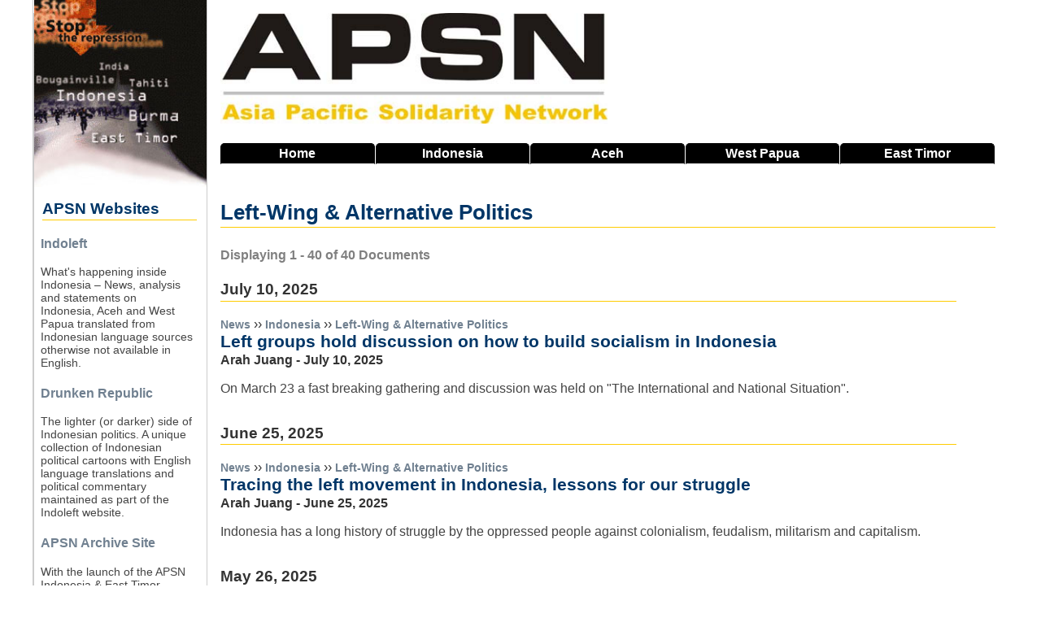

--- FILE ---
content_type: text/html; charset=UTF-8
request_url: https://www.asia-pacific-solidarity.net/tags/left-wing-alternative-politics
body_size: 8992
content:
<!DOCTYPE html>
  <html lang="en" dir="ltr">
  <head>
    <meta charset="utf-8" />
<noscript><style>form.antibot * :not(.antibot-message) { display: none !important; }</style>
</noscript><meta name="keywords" content="Indonesia, East Timor, Aceh, West Papua, News Digest" />
<link rel="canonical" href="https://www.asia-pacific-solidarity.net/tags/left-wing-alternative-politics" />
<meta name="Generator" content="Drupal 10 (https://www.drupal.org)" />
<meta name="MobileOptimized" content="width" />
<meta name="HandheldFriendly" content="true" />
<meta name="viewport" content="width=device-width, initial-scale=1.0" />
<link rel="icon" href="/sites/default/files/favicon.png" type="image/png" />

    <title>APSN | Left-Wing &amp; Alternative Politics</title>
    <link rel="stylesheet" media="all" href="/core/assets/vendor/normalize-css/normalize.css?t8xyr5" />
<link rel="stylesheet" media="all" href="/core/modules/system/css/components/align.module.css?t8xyr5" />
<link rel="stylesheet" media="all" href="/core/modules/system/css/components/fieldgroup.module.css?t8xyr5" />
<link rel="stylesheet" media="all" href="/core/modules/system/css/components/container-inline.module.css?t8xyr5" />
<link rel="stylesheet" media="all" href="/core/modules/system/css/components/clearfix.module.css?t8xyr5" />
<link rel="stylesheet" media="all" href="/core/modules/system/css/components/details.module.css?t8xyr5" />
<link rel="stylesheet" media="all" href="/core/modules/system/css/components/hidden.module.css?t8xyr5" />
<link rel="stylesheet" media="all" href="/core/modules/system/css/components/item-list.module.css?t8xyr5" />
<link rel="stylesheet" media="all" href="/core/modules/system/css/components/js.module.css?t8xyr5" />
<link rel="stylesheet" media="all" href="/core/modules/system/css/components/nowrap.module.css?t8xyr5" />
<link rel="stylesheet" media="all" href="/core/modules/system/css/components/position-container.module.css?t8xyr5" />
<link rel="stylesheet" media="all" href="/core/modules/system/css/components/reset-appearance.module.css?t8xyr5" />
<link rel="stylesheet" media="all" href="/core/modules/system/css/components/resize.module.css?t8xyr5" />
<link rel="stylesheet" media="all" href="/core/modules/system/css/components/system-status-counter.css?t8xyr5" />
<link rel="stylesheet" media="all" href="/core/modules/system/css/components/system-status-report-counters.css?t8xyr5" />
<link rel="stylesheet" media="all" href="/core/modules/system/css/components/system-status-report-general-info.css?t8xyr5" />
<link rel="stylesheet" media="all" href="/core/modules/system/css/components/tablesort.module.css?t8xyr5" />
<link rel="stylesheet" media="all" href="/core/modules/views/css/views.module.css?t8xyr5" />
<link rel="stylesheet" media="all" href="/themes/basic/css/base/base.css?t8xyr5" />
<link rel="stylesheet" media="all" href="/themes/basic/css/layout/layout.css?t8xyr5" />
<link rel="stylesheet" media="all" href="/themes/basic/css/components/action-links.css?t8xyr5" />
<link rel="stylesheet" media="all" href="/themes/basic/css/components/breadcrumb.css?t8xyr5" />
<link rel="stylesheet" media="all" href="/themes/basic/css/components/button.css?t8xyr5" />
<link rel="stylesheet" media="all" href="/themes/basic/css/components/collapse-processed.css?t8xyr5" />
<link rel="stylesheet" media="all" href="/themes/basic/css/components/container-inline.css?t8xyr5" />
<link rel="stylesheet" media="all" href="/themes/basic/css/components/details.css?t8xyr5" />
<link rel="stylesheet" media="all" href="/themes/basic/css/components/exposed-filters.css?t8xyr5" />
<link rel="stylesheet" media="all" href="/themes/basic/css/components/field.css?t8xyr5" />
<link rel="stylesheet" media="all" href="/themes/basic/css/components/form.css?t8xyr5" />
<link rel="stylesheet" media="all" href="/themes/basic/css/components/icons.css?t8xyr5" />
<link rel="stylesheet" media="all" href="/themes/basic/css/components/inline-form.css?t8xyr5" />
<link rel="stylesheet" media="all" href="/themes/basic/css/components/item-list.css?t8xyr5" />
<link rel="stylesheet" media="all" href="/themes/basic/css/components/link.css?t8xyr5" />
<link rel="stylesheet" media="all" href="/themes/basic/css/components/links.css?t8xyr5" />
<link rel="stylesheet" media="all" href="/themes/basic/css/components/menu.css?t8xyr5" />
<link rel="stylesheet" media="all" href="/themes/basic/css/components/more-link.css?t8xyr5" />
<link rel="stylesheet" media="all" href="/themes/basic/css/components/pager.css?t8xyr5" />
<link rel="stylesheet" media="all" href="/themes/basic/css/components/tabledrag.css?t8xyr5" />
<link rel="stylesheet" media="all" href="/themes/basic/css/components/tableselect.css?t8xyr5" />
<link rel="stylesheet" media="all" href="/themes/basic/css/components/tablesort.css?t8xyr5" />
<link rel="stylesheet" media="all" href="/themes/basic/css/components/textarea.css?t8xyr5" />
<link rel="stylesheet" media="all" href="/themes/basic/css/components/ui-dialog.css?t8xyr5" />
<link rel="stylesheet" media="all" href="/themes/basic/css/components/components.css?t8xyr5" />
<link rel="stylesheet" media="all" href="/themes/basic/css/components/messages.css?t8xyr5" />
<link rel="stylesheet" media="all" href="/themes/basic/css/theme/theme.css?t8xyr5" />
<link rel="stylesheet" media="print" href="/themes/basic/css/theme/print.css?t8xyr5" />

    
  </head>
          
      <body class="page-tags-left-wing-alternative-politics section-tags role--anonymous with-subnav sidebar-first one-sidebar">
    <div id="skip">
      <a href="#main-menu" class="visually-hidden focusable skip-link">
        Skip to main navigation
      </a>
    </div>
    
      <div class="dialog-off-canvas-main-canvas" data-off-canvas-main-canvas>
    <div class="layout-container">

  <!-- ______________________ HEADER _______________________ -->

  
  
  <!-- ______________________ MAIN _______________________ -->

  <div id="main">
    <div class="container">
      <div id="content-wrapper">
        <section id="content">

          <div id="content-header">

            

            
            

            
            
            

            
            
          </div><!-- /#content-header -->

          <div id="content-area">
              <div class="region region-content">
    <div data-drupal-messages-fallback class="hidden"></div><div id="block-netnewsbanner" class="block-block-content block-netnewsbanner">
  
    
      







            <div class="clearfix text-formatted basic__body"><p><img alt="APSN Banner" src="/sites/default/files/inline-images/apsn-banner.jpg" class="align-left"></p>
</div>
      
  </div>
<div class="search-block-form block block-search container-inline" data-drupal-selector="search-block-form" id="block-basic-search" role="search">
  
    
      <button class="toggle-search" title="Search this site">Search</button>
    <form action="/index.php/search/node" method="get" id="search-block-form" accept-charset="UTF-8">
  <div class="js-form-item form-item js-form-type-search form-type-search js-form-item-keys form-item-keys form-no-label">
      <label for="edit-keys" class="visually-hidden">Search</label>
        <input title="Enter the terms you wish to search for." data-drupal-selector="edit-keys" type="search" id="edit-keys" name="keys" value="" size="15" maxlength="128" class="form-search" />

        </div>
<div data-drupal-selector="edit-actions" class="form-actions js-form-wrapper form-wrapper" id="edit-actions"><input data-drupal-selector="edit-submit" type="submit" id="edit-submit" value="Search" class="button js-form-submit form-submit" />
</div>

</form>

  </div>
<div id="block-headernavigation" class="block-block-content block-headernavigation">
  
    
      







            <div class="clearfix text-formatted basic__body"><div class="main-navigation"><a href="/home">Home</a> <a href="/indonesia">Indonesia</a> <a href="/aceh">Aceh</a> <a href="/west-papua"><span>West </span>Papua</a> <a href="/east-timor"><span>East </span>Timor</a></div>
</div>
      
  </div>
<div id="block-basic-content" class="block-system block-basic-content">
  
      <h2>Left-Wing &amp; Alternative Politics</h2>
    
      <div class="views-element-container"><div class="taxonomy-term-view js-view-dom-id-963d49e1023cb90df96200f63ec0704dbd1b8af3954ea8a4b4a00fc304b262ba">
  
  
  

      <header>
      <h3>Displaying 1 - 40 of 40 Documents</h3>
    </header>
    <input type="checkbox" id="toggle-filter"/>
    <label class="filter-label" for="toggle-filter" title="Show/Hide Filter">Filter <img src="/sites/default/files/inline-images/toggle-filter.png" /></label>
  

  
  

    <h3>July 10, 2025</h3>
    <div class="default-view-row views-row"><div class="views-field views-field-nothing"><span class="field-content default-view-custom-text"><a href="/category/news" hreflang="en">News</a> ›› <a href="/country/indonesia" hreflang="en">Indonesia</a> ›› <a href="/tags/left-wing-alternative-politics" hreflang="en">Left-Wing &amp; Alternative Politics</a></span></div><div class="views-field views-field-title"><span class="field-content default-view-title"><a href="/news/2025-07-10/left-groups-hold-discussion-how-build-socialism-indonesia.html" hreflang="en">Left groups hold discussion on how to build socialism in Indonesia</a></span></div><div class="views-field views-field-field-source"><div class="field-content default-view-source">Arah Juang - July 10, 2025</div></div><div class="views-field views-field-body"><div class="field-content default-view-body"><p>On March 23 a fast breaking gathering and discussion was held on "The International and National Situation".</p></div></div></div>
  <h3>June 25, 2025</h3>
    <div class="default-view-row views-row"><div class="views-field views-field-nothing"><span class="field-content default-view-custom-text"><a href="/category/news" hreflang="en">News</a> ›› <a href="/country/indonesia" hreflang="en">Indonesia</a> ›› <a href="/tags/left-wing-alternative-politics" hreflang="en">Left-Wing &amp; Alternative Politics</a></span></div><div class="views-field views-field-title"><span class="field-content default-view-title"><a href="/news/2025-06-25/tracing-left-movement-indonesia-lessons-our-struggle.html" hreflang="en">Tracing the left movement in Indonesia, lessons for our struggle</a></span></div><div class="views-field views-field-field-source"><div class="field-content default-view-source">Arah Juang - June 25, 2025</div></div><div class="views-field views-field-body"><div class="field-content default-view-body"><p>Indonesia has a long history of struggle by the oppressed people against colonialism, feudalism, militarism and capitalism.</p></div></div></div>
  <h3>May 26, 2025</h3>
    <div class="default-view-row views-row"><div class="views-field views-field-nothing"><span class="field-content default-view-custom-text"><a href="/category/news" hreflang="en">News</a> ›› <a href="/country/indonesia" hreflang="en">Indonesia</a> ›› <a href="/tags/left-wing-alternative-politics" hreflang="en">Left-Wing &amp; Alternative Politics</a></span></div><div class="views-field views-field-title"><span class="field-content default-view-title"><a href="/news/2025-05-26/after-27-years-of-reformasi-we-need-peoples-movement-party.html" hreflang="en">After 27 years of reformasi, we need a people&#039;s movement party</a></span></div><div class="views-field views-field-field-source"><div class="field-content default-view-source">United People&#039;s Struggle (KPR) - May 26, 2025</div></div><div class="views-field views-field-body"><div class="field-content default-view-body"><p>Dika Mohammad – Reformasi – the political reform process that began in 1998 – was an important moment in Indonesian political history.</p></div></div></div>
  <h3>May 14, 2025</h3>
    <div class="default-view-row views-row"><div class="views-field views-field-nothing"><span class="field-content default-view-custom-text"><a href="/category/statements" hreflang="en">Statements</a> ›› <a href="/country/indonesia" hreflang="en">Indonesia</a> ›› <a href="/tags/left-wing-alternative-politics" hreflang="en">Left-Wing &amp; Alternative Politics</a></span></div><div class="views-field views-field-title"><span class="field-content default-view-title"><a href="/statements/2025-05-14/why-does-peoples-movement-need-build-political-party.html" hreflang="en">Why does the people&#039;s movement need to build a political party?</a></span></div><div class="views-field views-field-field-source"><div class="field-content default-view-source">Public Discussion - May 14, 2025</div></div><div class="views-field views-field-body"><div class="field-content default-view-body"><p>[The following is a translation of flyer for a public discussion that will be held on May 25, 2025, organised by the Indonesian Poor People's Union (SPRI).]</p></div></div></div>
  <h3>April 25, 2025</h3>
    <div class="default-view-row views-row"><div class="views-field views-field-nothing"><span class="field-content default-view-custom-text"><a href="/category/statements" hreflang="en">Statements</a> ›› <a href="/country/indonesia" hreflang="en">Indonesia</a> ›› <a href="/tags/left-wing-alternative-politics" hreflang="en">Left-Wing &amp; Alternative Politics</a></span></div><div class="views-field views-field-title"><span class="field-content default-view-title"><a href="/statements/2025-04-25/capitalism-oligarchy-and-militarism-are-enemies-of-working-class.html" hreflang="en">Capitalism, the oligarchy and militarism are the enemies of the working class</a></span></div><div class="views-field views-field-field-source"><div class="field-content default-view-source">GEBRAK Statement - April 25, 2025</div></div><div class="views-field views-field-body"><div class="field-content default-view-body"><p>[The following is a translation of a statement by the Labour Movement with the People (GEBRAK) welcoming International Labour Day, National Education Day, Marsinah Day and 27 Years of </p></div></div></div>
  <h3>February 25, 2025</h3>
    <div class="default-view-row views-row"><div class="views-field views-field-nothing"><span class="field-content default-view-custom-text"><a href="/category/news" hreflang="en">News</a> ›› <a href="/country/indonesia" hreflang="en">Indonesia</a> ›› <a href="/tags/left-wing-alternative-politics" hreflang="en">Left-Wing &amp; Alternative Politics</a></span></div><div class="views-field views-field-title"><span class="field-content default-view-title"><a href="/news/2025-02-25/its-just-question-of-having-guts.html" hreflang="en">It&#039;s just a question of having the guts</a></span></div><div class="views-field views-field-field-source"><div class="field-content default-view-source">Arah Juang - February 25, 2025</div></div><div class="views-field views-field-body"><div class="field-content default-view-body"><p>Dika Moehammad – "In our lives, there is only one thing we have, that is courage.</p></div></div></div>
  <h3>June 14, 2024</h3>
    <div class="default-view-row views-row"><div class="views-field views-field-nothing"><span class="field-content default-view-custom-text"><a href="/category/news" hreflang="en">News</a> ›› <a href="/country/east-timor" hreflang="en">East Timor</a> ›› <a href="/tags/left-wing-alternative-politics" hreflang="en">Left-Wing &amp; Alternative Politics</a></span></div><div class="views-field views-field-title"><span class="field-content default-view-title"><a href="/news/2024-06-14/recent-experiences-socialist-party-of-timor-some-personal-reflections.html" hreflang="en">Recent experiences with the Socialist Party of Timor: Some personal reflections</a></span></div><div class="views-field views-field-field-source"><div class="field-content default-view-source">Red Ant - June 14, 2024</div></div><div class="views-field views-field-body"><div class="field-content default-view-body"><p>Max Lane – The Socialist Party of Timor (PST) evolved out of the national liberation struggle in Timor Leste in the 1970s.</p></div></div></div>
  <h3>December 17, 2023</h3>
    <div class="default-view-row views-row"><div class="views-field views-field-nothing"><span class="field-content default-view-custom-text"><a href="/category/news" hreflang="en">News</a> ›› <a href="/country/indonesia" hreflang="en">Indonesia</a> ›› <a href="/tags/left-wing-alternative-politics" hreflang="en">Left-Wing &amp; Alternative Politics</a></span></div><div class="views-field views-field-title"><span class="field-content default-view-title"><a href="/news/2023-12-17/smi-launches-political-committee-alternative-road-fight-oligarchy.html" hreflang="en">SMI launches Political Committee as alternative road to fight oligarchy</a></span></div><div class="views-field views-field-field-source"><div class="field-content default-view-source">LPM Arena - December 17, 2023</div></div><div class="views-field views-field-body"><div class="field-content default-view-body"><p>Sadrah Tawang Mahari – The Social Movement Institute (SMI) held a Festival of Justice on Sunday December 10 at the Godean Bento Coffee in the Central Java city of Yogyakarta that was in</p></div></div></div>
  <h3>April 16, 2021</h3>
    <div class="default-view-row views-row"><div class="views-field views-field-nothing"><span class="field-content default-view-custom-text"><a href="/category/news" hreflang="en">News</a> ›› <a href="/country/indonesia" hreflang="en">Indonesia</a> ›› <a href="/tags/left-wing-alternative-politics" hreflang="en">Left-Wing &amp; Alternative Politics</a></span></div><div class="views-field views-field-title"><span class="field-content default-view-title"><a href="/news/2021-04-16/part-2-missing-new-indonesian-left-leftist-amnesia.html" hreflang="en">Part 2: The missing new Indonesian Left - leftist amnesia</a></span></div><div class="views-field views-field-field-source"><div class="field-content default-view-source">New Mandala - April 16, 2021</div></div><div class="views-field views-field-body"><div class="field-content default-view-body"><p>[The following text is also forthcoming in Indonesian with Forum 100 Ilmuwan Sosial Politik LP3ES.]</p></div></div></div>
  <h3>April 15, 2021</h3>
    <div class="default-view-row views-row"><div class="views-field views-field-nothing"><span class="field-content default-view-custom-text"><a href="/category/news" hreflang="en">News</a> ›› <a href="/country/indonesia" hreflang="en">Indonesia</a> ›› <a href="/tags/left-wing-alternative-politics" hreflang="en">Left-Wing &amp; Alternative Politics</a></span></div><div class="views-field views-field-title"><span class="field-content default-view-title"><a href="/news/2021-04-15/part-1-missing-new-indonesian-left.html" hreflang="en">Part 1: The missing new Indonesian left</a></span></div><div class="views-field views-field-field-source"><div class="field-content default-view-source">New Mandala - April 15, 2021</div></div><div class="views-field views-field-body"><div class="field-content default-view-body"><p>[The following text is also forthcoming in Indonesian with Forum 100 Ilmuwan Sosial Politik LP3ES.]</p></div></div></div>
  <h3>July 28, 2020</h3>
    <div class="default-view-row views-row"><div class="views-field views-field-nothing"><span class="field-content default-view-custom-text"><a href="/category/news" hreflang="en">News</a> ›› <a href="/country/indonesia" hreflang="en">Indonesia</a> ›› <a href="/tags/left-wing-alternative-politics" hreflang="en">Left-Wing &amp; Alternative Politics</a></span></div><div class="views-field views-field-title"><span class="field-content default-view-title"><a href="/news/2020-07-28/marking-july-27-riots-solider-calls-unity-building-political-alternative.html" hreflang="en">Marking July 27 riots, SOLIDER calls for unity, building political alternative</a></span></div><div class="views-field views-field-field-source"><div class="field-content default-view-source">Arah Juang - July 28, 2020</div></div><div class="views-field views-field-body"><div class="field-content default-view-body"><p> On Monday July 27 in the Central Java city of Yogyakarta, SOLIDER (People's Solidarity for Democracy) held a commemoration of the Kudatuli affair (the July 1996 riots), which was a man</p></div></div></div>
  <h3>July 18, 2019</h3>
    <div class="default-view-row views-row"><div class="views-field views-field-nothing"><span class="field-content default-view-custom-text"><a href="/category/news" hreflang="en">News</a> ›› <a href="/country/indonesia" hreflang="en">Indonesia</a> ›› <a href="/tags/left-wing-alternative-politics" hreflang="en">Left-Wing &amp; Alternative Politics</a></span></div><div class="views-field views-field-title"><span class="field-content default-view-title"><a href="/news/2019-07-18/environmental-activist-group-walhi-form-indonesian-green-party.html" hreflang="en">Environmental activist group Walhi to form an Indonesian Green Party</a></span></div><div class="views-field views-field-field-source"><div class="field-content default-view-source">CNN Indonesia - July 18, 2019</div></div><div class="views-field views-field-body"><div class="field-content default-view-body"><p> Jakarta – The Indonesian Forum for the Environment (Walhi) plans to form a political party, the Indonesian Green Party, and make the issue of the environment its main political agenda.</p></div></div></div>
    <div class="default-view-row views-row"><div class="views-field views-field-nothing"><span class="field-content default-view-custom-text"><a href="/category/news" hreflang="en">News</a> ›› <a href="/country/indonesia" hreflang="en">Indonesia</a> ›› <a href="/tags/left-wing-alternative-politics" hreflang="en">Left-Wing &amp; Alternative Politics</a></span></div><div class="views-field views-field-title"><span class="field-content default-view-title"><a href="/news/2019-07-18/environmental-activists-meet-palu-discuss-establishing-green-party.html" hreflang="en">Environmental activists meet in Palu to discuss establishing Green Party</a></span></div><div class="views-field views-field-field-source"><div class="field-content default-view-source">Kabar 24 - July 18, 2019</div></div><div class="views-field views-field-body"><div class="field-content default-view-body"><p> Rustam Agus, Palu (Bisnis) – The Central Sulawesi branch of the Indonesian Forum for the Environment (Walhi) has declared that pushing for the formation of an alternative political par</p></div></div></div>
  <h3>April 5, 2019</h3>
    <div class="default-view-row views-row"><div class="views-field views-field-nothing"><span class="field-content default-view-custom-text"><a href="/category/news" hreflang="en">News</a> ›› <a href="/country/indonesia" hreflang="en">Indonesia</a> ›› <a href="/tags/left-wing-alternative-politics" hreflang="en">Left-Wing &amp; Alternative Politics</a></span></div><div class="views-field views-field-title"><span class="field-content default-view-title"><a href="/news/2019-04-05/activist-group-declares-they-will-golput-calls-alternative-political-force.html" hreflang="en">Activist group declares they will golput, calls for alternative political force</a></span></div><div class="views-field views-field-field-source"><div class="field-content default-view-source">Detik News - April 5, 2019</div></div><div class="views-field views-field-body"><div class="field-content default-view-body"><p> Pradito Rida Pertana, Bantul – Taking place at the offices of the Indonesian Legal Aid and Human Rights Association (PBHI) in the Central Java city of Yogyakarta, a group of activists </p></div></div></div>
  <h3>February 19, 2019</h3>
    <div class="default-view-row views-row"><div class="views-field views-field-nothing"><span class="field-content default-view-custom-text"><a href="/category/news" hreflang="en">News</a> ›› <a href="/country/indonesia" hreflang="en">Indonesia</a> ›› <a href="/tags/left-wing-alternative-politics" hreflang="en">Left-Wing &amp; Alternative Politics</a></span></div><div class="views-field views-field-title"><span class="field-content default-view-title"><a href="/news/2019-02-19/police-secure-rally-calling-people-not-vote-2019-election.html" hreflang="en">Police &#039;secure&#039; rally calling on people not to vote in 2019 election</a></span></div><div class="views-field views-field-field-source"><div class="field-content default-view-source">Tribune News - February 19, 2019</div></div><div class="views-field views-field-body"><div class="field-content default-view-body"><p> Tondano – District police officers have "secured" protesters from the Student Struggle Centre for National Liberation (Pembebasan) who were holding a rally at the God Bless Minahasa Pa</p></div></div></div>
  <h3>February 18, 2019</h3>
    <div class="default-view-row views-row"><div class="views-field views-field-nothing"><span class="field-content default-view-custom-text"><a href="/category/news" hreflang="en">News</a> ›› <a href="/country/indonesia" hreflang="en">Indonesia</a> ›› <a href="/tags/left-wing-alternative-politics" hreflang="en">Left-Wing &amp; Alternative Politics</a></span></div><div class="views-field views-field-title"><span class="field-content default-view-title"><a href="/news/2019-02-18/students-call-election-boycott-alternative-political-force.html" hreflang="en">Students call for election boycott, alternative political force</a></span></div><div class="views-field views-field-field-source"><div class="field-content default-view-source">Gatra.com - February 18, 2019</div></div><div class="views-field views-field-body"><div class="field-content default-view-body"><p> Chen Toisuta, Ambon – Scores of student from the Student Struggle Centre for National Liberation (Pembebasan) and the Papuan Student Alliance (AMP) have called on the public not to vot</p></div></div></div>
  <h3>February 17, 2019</h3>
    <div class="default-view-row views-row"><div class="views-field views-field-nothing"><span class="field-content default-view-custom-text"><a href="/category/news" hreflang="en">News</a> ›› <a href="/country/indonesia" hreflang="en">Indonesia</a> ›› <a href="/tags/left-wing-alternative-politics" hreflang="en">Left-Wing &amp; Alternative Politics</a></span></div><div class="views-field views-field-title"><span class="field-content default-view-title"><a href="/news/2019-02-17/election-boycott-committee-calls-golput-alternative-political-party.html" hreflang="en">Election Boycott Committee calls for golput, alternative political party</a></span></div><div class="views-field views-field-field-source"><div class="field-content default-view-source">Lentera - February 17, 2019</div></div><div class="views-field views-field-body"><div class="field-content default-view-body"><p> Rabul Sawal – Scores of students from the 2019 (Bourgeois) Election Boycott Committee (Komite Boikot Pemilu (Borjuis) 2019), held a protest action rejecting the 2019 presidential and l</p></div></div></div>
  <h3>May 22, 2018</h3>
    <div class="default-view-row views-row"><div class="views-field views-field-nothing"><span class="field-content default-view-custom-text"><a href="/category/news" hreflang="en">News</a> ›› <a href="/country/indonesia" hreflang="en">Indonesia</a> ›› <a href="/tags/left-wing-alternative-politics" hreflang="en">Left-Wing &amp; Alternative Politics</a></span></div><div class="views-field views-field-title"><span class="field-content default-view-title"><a href="/news/2018-05-22/commemorating-20-years-of-reformasi-protesters-call-political-alternative.html" hreflang="en">Commemorating 20 years of reformasi, protesters call for political alternative</a></span></div><div class="views-field views-field-field-source"><div class="field-content default-view-source">Pembebasan Ternate - May 22, 2018</div></div><div class="views-field views-field-body"><div class="field-content default-view-body"><p>Ternate – The group 20 Years of Reformasi, Win Freedom, Equality and Prosperity Committee (Komitmen) held a campaign action commemorating 20 years of reformasi in front of the Gamalama </p></div></div></div>
  <h3>May 1, 2018</h3>
    <div class="default-view-row views-row"><div class="views-field views-field-nothing"><span class="field-content default-view-custom-text"><a href="/category/statements" hreflang="en">Statements</a> ›› <a href="/country/indonesia" hreflang="en">Indonesia</a> ›› <a href="/tags/left-wing-alternative-politics" hreflang="en">Left-Wing &amp; Alternative Politics</a></span></div><div class="views-field views-field-title"><span class="field-content default-view-title"><a href="/statements/2018-05-01/after-20-years-of-reformasi-we-have-yet-win-genuine-freedom-equality-and-prosperity.html" hreflang="en">After 20 years of reformasi, we have yet to win genuine freedom, equality and prosperity</a></span></div><div class="views-field views-field-field-source"><div class="field-content default-view-source">KOMITMEN May Day Statement - May 1, 2018</div></div><div class="views-field views-field-body"><div class="field-content default-view-body"><p><i>20 years of reformasi: A reminder of the need to win what has yet to be achieved by reformasi – freedom, equality and prosperity.</i></p></div></div></div>
  <h3>April 29, 2018</h3>
    <div class="default-view-row views-row"><div class="views-field views-field-nothing"><span class="field-content default-view-custom-text"><a href="/category/statements" hreflang="en">Statements</a> ›› <a href="/country/indonesia" hreflang="en">Indonesia</a> ›› <a href="/tags/left-wing-alternative-politics" hreflang="en">Left-Wing &amp; Alternative Politics</a></span></div><div class="views-field views-field-title"><span class="field-content default-view-title"><a href="/statements/2018-04-29/joint-declaration-of-indonesian-peoples-movement-conference.html" hreflang="en">Joint declaration of the Indonesian People&#039;s Movement Conference</a></span></div><div class="views-field views-field-field-source"><div class="field-content default-view-source">Arah Juang - April 29, 2018</div></div><div class="views-field views-field-body"><div class="field-content default-view-body"><p>On April 19-20, representatives from some 42 organisations gathered in Jakarta to take part in the People's Movement Conference (KGR).</p></div></div></div>
  <h3>June 1, 2014</h3>
    <div class="default-view-row views-row"><div class="views-field views-field-nothing"><span class="field-content default-view-custom-text"><a href="/category/reports" hreflang="en">Reports</a> ›› <a href="/country/indonesia" hreflang="en">Indonesia</a> ›› <a href="/tags/left-wing-alternative-politics" hreflang="en">Left-Wing &amp; Alternative Politics</a></span></div><div class="views-field views-field-title"><span class="field-content default-view-title"><a href="/reports/2014-06-01/indonesia-trade-unions-and-regeneration-of-radical-politics.html" hreflang="en">Indonesia: Trade unions and the regeneration of radical politics</a></span></div><div class="views-field views-field-field-source"><div class="field-content default-view-source">Marxist Left Review - June 2014</div></div><div class="views-field views-field-body"><div class="field-content default-view-body"><p><i>Degeneration of the vanguard from the anti-dictatorship period</i></p></div></div></div>
  <h3>June 1, 2010</h3>
    <div class="default-view-row views-row"><div class="views-field views-field-nothing"><span class="field-content default-view-custom-text"><a href="/category/news" hreflang="en">News</a> ›› <a href="/country/indonesia" hreflang="en">Indonesia</a> ›› <a href="/tags/left-wing-alternative-politics" hreflang="en">Left-Wing &amp; Alternative Politics</a></span></div><div class="views-field views-field-title"><span class="field-content default-view-title"><a href="/news/2010-06-01/politics-of-poor-socialism-indonesia.html" hreflang="en">The politics of the poor - Socialism in Indonesia</a></span></div><div class="views-field views-field-field-source"><div class="field-content default-view-source">International Viewpoint - June 2010</div></div><div class="views-field views-field-body"><div class="field-content default-view-body"><p>Alex de Jong – Twelve years after one of the bloodiest military regimes worldwide ended, the radical left still faces a hard struggle in Indonesia.</p></div></div></div>
  <h3>January 23, 2010</h3>
    <div class="default-view-row views-row"><div class="views-field views-field-nothing"><span class="field-content default-view-custom-text"><a href="/category/statements" hreflang="en">Statements</a> ›› <a href="/country/indonesia" hreflang="en">Indonesia</a> ›› <a href="/tags/left-wing-alternative-politics" hreflang="en">Left-Wing &amp; Alternative Politics</a></span></div><div class="views-field views-field-title"><span class="field-content default-view-title"><a href="/statements/2010-01-23/new-indonesian-activist-alliance-calls-national-protest-action-january-28.html" hreflang="en">New Indonesian activist alliance calls for national protest action on January 28</a></span></div><div class="views-field views-field-field-source"><div class="field-content default-view-source">Asia Pacific Solidarity Network News Release - January 23, 2010</div></div><div class="views-field views-field-body"><div class="field-content default-view-body"><p>A new alliance or united front organization was formed in January in Indonesia to fight the current neo-liberal policies of the Indonesian government.</p></div></div></div>
  <h3>November 1, 2009</h3>
    <div class="default-view-row views-row"><div class="views-field views-field-nothing"><span class="field-content default-view-custom-text"><a href="/category/news" hreflang="en">News</a> ›› <a href="/country/indonesia" hreflang="en">Indonesia</a> ›› <a href="/tags/left-wing-alternative-politics" hreflang="en">Left-Wing &amp; Alternative Politics</a></span></div><div class="views-field views-field-title"><span class="field-content default-view-title"><a href="/news/2009-11-01/unity-of-indonesian-revolutionary-movement-urgent.html" hreflang="en">Unity of the Indonesian revolutionary movement is urgent</a></span></div><div class="views-field views-field-field-source"><div class="field-content default-view-source">IndoPROGRESS - November 1, 2009</div></div><div class="views-field views-field-body"><div class="field-content default-view-body"><p>The Second National Unity Cabinet has finally been formed. For those who had been eagerly tinkering around with possible elite political constellations, many were shocked.</p></div></div></div>
    <div class="default-view-row views-row"><div class="views-field views-field-nothing"><span class="field-content default-view-custom-text"><a href="/category/news" hreflang="en">News</a> ›› <a href="/country/west-papua" hreflang="en">West Papua</a> ›› <a href="/tags/left-wing-alternative-politics" hreflang="en">Left-Wing &amp; Alternative Politics</a></span></div><div class="views-field views-field-title"><span class="field-content default-view-title"><a href="/news/2009-11-01/indonesian-leftist-makes-australian-speaking-tour.html" hreflang="en">Indonesian leftist makes Australian speaking tour</a></span></div><div class="views-field views-field-field-source"><div class="field-content default-view-source">Direct Action - November 2009</div></div><div class="views-field views-field-body"><div class="field-content default-view-body"><p>James Crafti – As workers filed out from their shift at the Buana factory in western Jakarta, they were greeted by members of the Solidarity Alliance for Workers Struggle (GSPB) who han</p></div></div></div>
  <h3>December 6, 2008</h3>
    <div class="default-view-row views-row"><div class="views-field views-field-nothing"><span class="field-content default-view-custom-text"><a href="/category/statements" hreflang="en">Statements</a> ›› <a href="/country/indonesia" hreflang="en">Indonesia</a> ›› <a href="/tags/left-wing-alternative-politics" hreflang="en">Left-Wing &amp; Alternative Politics</a></span></div><div class="views-field views-field-title"><span class="field-content default-view-title"><a href="/statements/2008-12-06/defeat-evil-solutions-financial-crisis-being-taken-indonesian-government.html" hreflang="en">Defeat the evil solutions to the financial crisis being taken by Indonesian government</a></span></div><div class="views-field views-field-field-source"><div class="field-content default-view-source">LMND-PRM Statement - December 6, 2008</div></div><div class="views-field views-field-body"><div class="field-content default-view-body"><p>Viva Liberation!</p></div></div></div>
  <h3>May 14, 2008</h3>
    <div class="default-view-row views-row"><div class="views-field views-field-nothing"><span class="field-content default-view-custom-text"><a href="/category/news" hreflang="en">News</a> ›› <a href="/country/indonesia" hreflang="en">Indonesia</a> ›› <a href="/tags/left-wing-alternative-politics" hreflang="en">Left-Wing &amp; Alternative Politics</a></span></div><div class="views-field views-field-title"><span class="field-content default-view-title"><a href="/news/2008-05-14/new-left-activist-alliance-formed-indonesia.html" hreflang="en">New left activist alliance formed in Indonesia</a></span></div><div class="views-field views-field-field-source"><div class="field-content default-view-source">Max Lane - May 14, 2008</div></div><div class="views-field views-field-body"><div class="field-content default-view-body"><p>Over the last few days good news has come in on the formation of a new Left united front formation, called the National Liberation Front (FPN).</p></div></div></div>
  <h3>May 1, 2008</h3>
    <div class="default-view-row views-row"><div class="views-field views-field-nothing"><span class="field-content default-view-custom-text"><a href="/category/news" hreflang="en">News</a> ›› <a href="/country/indonesia" hreflang="en">Indonesia</a> ›› <a href="/tags/left-wing-alternative-politics" hreflang="en">Left-Wing &amp; Alternative Politics</a></span></div><div class="views-field views-field-title"><span class="field-content default-view-title"><a href="/news/2008-05-01/new-left-collaboration-indonesia.html" hreflang="en">New left collaboration in Indonesia</a></span></div><div class="views-field views-field-field-source"><div class="field-content default-view-source">Max Lane - May 2008</div></div><div class="views-field views-field-body"><div class="field-content default-view-body"><p>May 21 will mark the tenth anniversary of the fall of the dictator Suharto.</p></div></div></div>
  <h3>August 27, 2007</h3>
    <div class="default-view-row views-row"><div class="views-field views-field-nothing"><span class="field-content default-view-custom-text"><a href="/category/news" hreflang="en">News</a> ›› <a href="/country/indonesia" hreflang="en">Indonesia</a> ›› <a href="/tags/left-wing-alternative-politics" hreflang="en">Left-Wing &amp; Alternative Politics</a></span></div><div class="views-field views-field-title"><span class="field-content default-view-title"><a href="/news/2007-08-27/struggling-rights-self-reliant-way.html" hreflang="en">Struggling for rights in a self-reliant Way</a></span></div><div class="views-field views-field-field-source"><div class="field-content default-view-source">Kompas - August 27, 2007</div></div><div class="views-field views-field-body"><div class="field-content default-view-body"><p>Jakarta – The poor in this country must be able to rise up themselves, self-reliantly and demand their rights that the state guarantee their prosperity.</p></div></div></div>
  <h3>May 23, 2007</h3>
    <div class="default-view-row views-row"><div class="views-field views-field-nothing"><span class="field-content default-view-custom-text"><a href="/category/news" hreflang="en">News</a> ›› <a href="/country/indonesia" hreflang="en">Indonesia</a> ›› <a href="/tags/left-wing-alternative-politics" hreflang="en">Left-Wing &amp; Alternative Politics</a></span></div><div class="views-field views-field-title"><span class="field-content default-view-title"><a href="/news/2007-05-23/max-lane-indonesia-unfinished-revolution.html" hreflang="en">Max Lane - Indonesia, an unfinished revolution</a></span></div><div class="views-field views-field-field-source"><div class="field-content default-view-source">Suara Pembaruan Daily - May 23, 2007</div></div><div class="views-field views-field-body"><div class="field-content default-view-body"><p>The national liberation of the people of Latin America, which has been inspired by the people's struggle in Venezuela led by President Hugo Chavez, should be able to inspire similar met</p></div></div></div>
  <h3>April 4, 2007</h3>
    <div class="default-view-row views-row"><div class="views-field views-field-nothing"><span class="field-content default-view-custom-text"><a href="/category/news" hreflang="en">News</a> ›› <a href="/country/indonesia" hreflang="en">Indonesia</a> ›› <a href="/tags/left-wing-alternative-politics" hreflang="en">Left-Wing &amp; Alternative Politics</a></span></div><div class="views-field views-field-title"><span class="field-content default-view-title"><a href="/news/2007-04-04/new-left-indonesia-threat.html" hreflang="en">Is the New Left in Indonesia a threat?</a></span></div><div class="views-field views-field-field-source"><div class="field-content default-view-source">Liputan 6 - April 4, 2007</div></div><div class="views-field views-field-body"><div class="field-content default-view-body"><p>Jakarta – There was once a period when rival ideologies were deep and prevalent across this land. At that time political ideologies became the supreme commander.</p></div></div></div>
    <div class="default-view-row views-row"><div class="views-field views-field-nothing"><span class="field-content default-view-custom-text"><a href="/category/news" hreflang="en">News</a> ›› <a href="/country/indonesia" hreflang="en">Indonesia</a> ›› <a href="/tags/left-wing-alternative-politics" hreflang="en">Left-Wing &amp; Alternative Politics</a></span></div><div class="views-field views-field-title"><span class="field-content default-view-title"><a href="/news/2007-04-04/left-party-historians-under-attack-indonesia.html" hreflang="en">Left party, historians under attack in Indonesia</a></span></div><div class="views-field views-field-field-source"><div class="field-content default-view-source">Green Left Weekly - April 4, 2007</div></div><div class="views-field views-field-body"><div class="field-content default-view-body"><p>Max Lane – On March 28 and 29, a series of rightist mobilisations took place in Jakarta, including a 500-strong mobilisation aimed at disrupting a march and rally organised by the Natio</p></div></div></div>
  <h3>October 1, 2006</h3>
    <div class="default-view-row views-row"><div class="views-field views-field-nothing"><span class="field-content default-view-custom-text"><a href="/category/news" hreflang="en">News</a> ›› <a href="/country/indonesia" hreflang="en">Indonesia</a> ›› <a href="/tags/left-wing-alternative-politics" hreflang="en">Left-Wing &amp; Alternative Politics</a></span></div><div class="views-field views-field-title"><span class="field-content default-view-title"><a href="/news/2006-10-01/indonesia-broad-left-party-forms.html" hreflang="en">Indonesia - Broad left party forms</a></span></div><div class="views-field views-field-field-source"><div class="field-content default-view-source">International Viewpoint - October 2006</div></div><div class="views-field views-field-body"><div class="field-content default-view-body"><p>At the end of November, a new broad, left party will hold its founding congress in Indonesia.</p></div></div></div>
  <h3>May 19, 2006</h3>
    <div class="default-view-row views-row"><div class="views-field views-field-nothing"><span class="field-content default-view-custom-text"><a href="/category/news" hreflang="en">News</a> ›› <a href="/country/indonesia" hreflang="en">Indonesia</a> ›› <a href="/tags/left-wing-alternative-politics" hreflang="en">Left-Wing &amp; Alternative Politics</a></span></div><div class="views-field views-field-title"><span class="field-content default-view-title"><a href="/news/2006-05-19/disagreement-between-progressive-forces-needs-be-ended.html" hreflang="en">Disagreement between progressive forces needs to be ended</a></span></div><div class="views-field views-field-field-source"><div class="field-content default-view-source">Kompas - May 19, 2006</div></div><div class="views-field views-field-body"><div class="field-content default-view-body"><p>Solo, Kompas – The disagreement between the progressive-revolutionary forces that exist in Indonesia must be ended immediately.</p></div></div></div>
  <h3>March 1, 2006</h3>
    <div class="default-view-row views-row"><div class="views-field views-field-nothing"><span class="field-content default-view-custom-text"><a href="/category/news" hreflang="en">News</a> ›› <a href="/country/west-papua" hreflang="en">West Papua</a> ›› <a href="/tags/left-wing-alternative-politics" hreflang="en">Left-Wing &amp; Alternative Politics</a></span></div><div class="views-field views-field-title"><span class="field-content default-view-title"><a href="/news/2006-03-01/leftists-organise-solidarity-west-papuans.html" hreflang="en">Leftists organise solidarity with West Papuans</a></span></div><div class="views-field views-field-field-source"><div class="field-content default-view-source">Green Left Weekly - March 1, 2006</div></div><div class="views-field views-field-body"><div class="field-content default-view-body"><p>Max Lane – The application for asylum by 43 West Papuan political activists and their families, who arrived on Australia's Cape York peninsula in January after a five-day voyage on a ri</p></div></div></div>
  <h3>August 4, 2004</h3>
    <div class="default-view-row views-row"><div class="views-field views-field-nothing"><span class="field-content default-view-custom-text"><a href="/category/news" hreflang="en">News</a> ›› <a href="/country/indonesia" hreflang="en">Indonesia</a> ›› <a href="/tags/left-wing-alternative-politics" hreflang="en">Left-Wing &amp; Alternative Politics</a></span></div><div class="views-field views-field-title"><span class="field-content default-view-title"><a href="/news/2004-08-04/demonstration-attacked-jakarta.html" hreflang="en">Demonstration attacked in Jakarta</a></span></div><div class="views-field views-field-field-source"><div class="field-content default-view-source">Green Left Weekly - August 4, 2004</div></div><div class="views-field views-field-body"><div class="field-content default-view-body"><p>Max Lane – On July 27, outside the office of the Jakarta governor, scores of civil service police – the governor's security corps – attacked a peaceful demonstration as it was dispersin</p></div></div></div>
  <h3>September 18, 2003</h3>
    <div class="default-view-row views-row"><div class="views-field views-field-nothing"><span class="field-content default-view-custom-text"><a href="/category/news" hreflang="en">News</a> ›› <a href="/country/indonesia" hreflang="en">Indonesia</a> ›› <a href="/tags/left-wing-alternative-politics" hreflang="en">Left-Wing &amp; Alternative Politics</a></span></div><div class="views-field views-field-title"><span class="field-content default-view-title"><a href="/news/2003-09-18/faisal-basri-and-friends-launch-new-political-organisation.html" hreflang="en">Faisal Basri and friends launch new political organisation</a></span></div><div class="views-field views-field-field-source"><div class="field-content default-view-source">Kompas Cyber Media - September 18, 2003</div></div><div class="views-field views-field-body"><div class="field-content default-view-body"><p>Heru Margianto, Jakarta – A number of political and economic figures launched a new political organisation at the Hotel Aryaduta, Jakarta, on Thursday September 18.</p></div></div></div>
  <h3>December 11, 1998</h3>
    <div class="default-view-row views-row"><div class="views-field views-field-nothing"><span class="field-content default-view-custom-text"><a href="/category/reports" hreflang="en">Reports</a> ›› <a href="/country/indonesia" hreflang="en">Indonesia</a> ›› <a href="/tags/left-wing-alternative-politics" hreflang="en">Left-Wing &amp; Alternative Politics</a></span></div><div class="views-field views-field-title"><span class="field-content default-view-title"><a href="/reports/1998-12-11/mass-politics-and-political-change-indonesia.html" hreflang="en">Mass politics and political change in Indonesia</a></span></div><div class="views-field views-field-field-source"><div class="field-content default-view-source">December 11, 1998</div></div><div class="views-field views-field-body"><div class="field-content default-view-body"><p><i>By Max Lane</i></p></div></div></div>
  <h3>July 1, 1998</h3>
    <div class="default-view-row views-row"><div class="views-field views-field-nothing"><span class="field-content default-view-custom-text"><a href="/category/news" hreflang="en">News</a> ›› <a href="/country/indonesia" hreflang="en">Indonesia</a> ›› <a href="/tags/left-wing-alternative-politics" hreflang="en">Left-Wing &amp; Alternative Politics</a></span></div><div class="views-field views-field-title"><span class="field-content default-view-title"><a href="/news/1998-07-01/interview-indonesian-activist-muhammad-maruf.html" hreflang="en">Interview with Indonesian activist Muhammad Ma&#039;ruf</a></span></div><div class="views-field views-field-field-source"><div class="field-content default-view-source">In Defence of Marxism - July 1, 1998</div></div><div class="views-field views-field-body"><div class="field-content default-view-body"><p>In July we interviewed Muhammad Ma'ruf, chief-editor of Pembebasan-Liberation, paper of the Indonesian PRD.</p></div></div></div>
  <h3>July 1, 1994</h3>
    <div class="default-view-row views-row"><div class="views-field views-field-nothing"><span class="field-content default-view-custom-text"><a href="/category/news" hreflang="en">News</a> ›› <a href="/country/indonesia" hreflang="en">Indonesia</a> ›› <a href="/tags/left-wing-alternative-politics" hreflang="en">Left-Wing &amp; Alternative Politics</a></span></div><div class="views-field views-field-title"><span class="field-content default-view-title"><a href="/news/1994-07-01/winning-democracy-indonesia-new-stage-progressive-movement.html" hreflang="en">Winning democracy in Indonesia - New stage for the progressive movement</a></span></div><div class="views-field views-field-field-source"><div class="field-content default-view-source">Links Magazine - July-September 1994</div></div><div class="views-field views-field-body"><div class="field-content default-view-body"><p><i>This article originally appeared in <a href="http://www.peg.apc.org/~stan/links/">Links - International Journal of Socialist Renewal</a>, Issue #2, July-September, 1994</i></p></div></div></div>

  
  

  
  

  
  
</div>
</div>

  </div>

  </div>

          </div>

        </section><!-- /#content -->

                  <aside id="sidebar-first" class="column sidebar first">
              <div class="region region-sidebar-first">
    <div id="block-apsnsites" class="block-block-content block-apsnsites">
  
    
      







            <div class="clearfix text-formatted basic__body"><div class="apsn-sites"><div><img class="sidebar-image align-left" alt="Sidebar Image" data-entity-type="file" data-entity-uuid="cb1a3239-4d7c-4c45-9953-81a5aa39a38e" src="/sites/default/files/inline-images/sidebar.jpg" width="204" height="236" loading="lazy"></div><h2>APSN Websites</h2><div class="apsn-sites-item"><h3><a href="https://www.indoleft.org">Indoleft</a></h3><p><a href="https://www.indoleft.org"><img class="site-image align-left" alt="Indoleft" src="/sites/default/files/inline-images/indoleft-website-screen-shot.jpg"></a></p><p>What's happening inside Indonesia – News, analysis and statements on Indonesia, Aceh and West Papua translated from Indonesian language sources otherwise not available in English.</p></div><div class="apsn-sites-item"><h3><a href="https://www.indoleft.org/cartoons/all">Drunken Republic</a></h3><p><a href="https://www.indoleft.org/cartoons/all"><img class="site-image" alt="Drunken Republic" src="/sites/default/files/inline-images/drunken-republic-screen-shot.jpg"></a></p><p>The lighter (or darker) side of Indonesian politics. A unique collection of Indonesian political cartoons with English language translations and political commentary maintained as part of the Indoleft website.</p></div><div class="apsn-sites-item"><h3><a href="https://www.archive.asia-pacific-solidarity.net/">APSN Archive Site</a></h3><p><a href="httpw://www.archive.asia-pacific-solidarity.net/"><img class="site-image" alt="APSN Archive Site" src="/sites/default/files/inline-images/apsn-website-screen-shot.jpg"></a></p><p>With the launch of the APSN Indonesia &amp; East Timor Digest, the old Asia Pacific Solidarity Network website is no longer being updated but is still available as a public archive.</p></div><h2>About us</h2><div class="apsn-sites-item"><p>The Indonesia &amp; East Timor Digest is maintained by the Asia Pacific Solidarity Network (APSN), a network of activists building solidarity with and support for movements for social justice, genuine democracy and self-determination in the Asia Pacific region.</p><ul><li><a href="/about-us">Find Out More</a></li><li><a href="/contact">Contact Us</a></li><li><a href="/help">How to use this site</a></li><li><a href="/user/login">Login</a></li></ul></div><h2>Resources</h2><div class="apsn-sites-item"><ul><li><a href="/links">Links</a></li><li><a href="/acronyms">Indonesian Acronyms</a></li></ul><p>Powered by <a href="https://www.drupal.org/">Drupal</a></p></div></div></div>
      
  </div>

  </div>

          </aside><!-- /#sidebar-first -->
        
        
      </div><!-- /#content-wrapper -->
    </div><!-- /.container -->
  </div><!-- /#main -->

  <!-- ______________________ FOOTER _______________________ -->

      <footer id="footer">
      <div class="container">
        <div id="footer-region">
            <div class="region region-footer">
    <div id="block-footernavigation" class="block-block-content block-footernavigation">
  
    
      







            <div class="clearfix text-formatted basic__body"><div class="footer-navigation"><a href="/home">Home</a> <a href="/about-us">About Us</a> <a href="/contact">Contact</a> <a href="/links">Links</a> <a href="/acronyms">Indonesian Acronyms</a> <a href="/help">Help</a></div>
</div>
      
  </div>

  </div>

        </div>
      </div>
    </footer><!-- /#footer -->
  
</div><!-- /.layout-container -->

  </div>

    
    
      </body>
</html>
